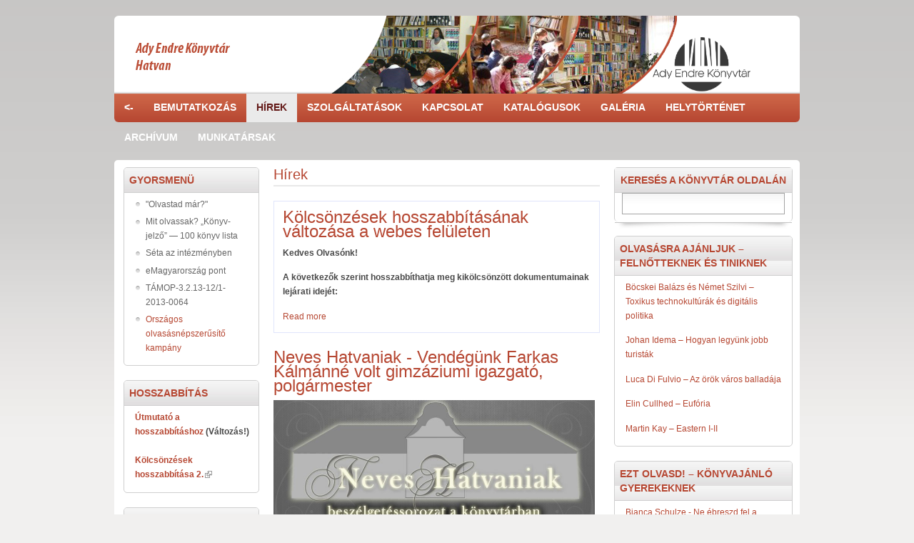

--- FILE ---
content_type: text/html; charset=utf-8
request_url: http://www.konyvtarhatvan.hu/en
body_size: 9018
content:
<!DOCTYPE html PUBLIC "-//W3C//DTD XHTML+RDFa 1.0//EN"
  "http://www.w3.org/MarkUp/DTD/xhtml-rdfa-1.dtd">
<html xmlns="http://www.w3.org/1999/xhtml" xml:lang="en" version="XHTML+RDFa 1.0" dir="ltr">

<head profile="http://www.w3.org/1999/xhtml/vocab">
  <meta http-equiv="Content-Type" content="text/html; charset=utf-8" />
<link rel="shortcut icon" href="http://www.konyvtarhatvan.hu/misc/favicon.ico" type="image/vnd.microsoft.icon" />
<meta name="Generator" content="Drupal 7 (http://drupal.org)" />
<link rel="alternate" type="application/rss+xml" title="Hírek" href="http://www.konyvtarhatvan.hu/en/hirek/rss.xml" />
  <title>Hírek | konyvtarhatvan.hu</title>
  <style type="text/css" media="all">
@import url("http://www.konyvtarhatvan.hu/modules/system/system.base.css?qx1nhz");
@import url("http://www.konyvtarhatvan.hu/modules/system/system.menus.css?qx1nhz");
@import url("http://www.konyvtarhatvan.hu/modules/system/system.messages.css?qx1nhz");
@import url("http://www.konyvtarhatvan.hu/modules/system/system.theme.css?qx1nhz");
</style>
<style type="text/css" media="all">
@import url("http://www.konyvtarhatvan.hu/modules/book/book.css?qx1nhz");
@import url("http://www.konyvtarhatvan.hu/sites/all/modules/modules/calendar/css/calendar_multiday.css?qx1nhz");
@import url("http://www.konyvtarhatvan.hu/modules/comment/comment.css?qx1nhz");
@import url("http://www.konyvtarhatvan.hu/sites/all/modules/modules/date/date_api/date.css?qx1nhz");
@import url("http://www.konyvtarhatvan.hu/sites/all/modules/modules/date/date_popup/themes/datepicker.1.7.css?qx1nhz");
@import url("http://www.konyvtarhatvan.hu/sites/all/modules/modules/date/date_repeat_field/date_repeat_field.css?qx1nhz");
@import url("http://www.konyvtarhatvan.hu/modules/field/theme/field.css?qx1nhz");
@import url("http://www.konyvtarhatvan.hu/modules/node/node.css?qx1nhz");
@import url("http://www.konyvtarhatvan.hu/sites/all/modules/modules/quiz/quiz.css?qx1nhz");
@import url("http://www.konyvtarhatvan.hu/modules/search/search.css?qx1nhz");
@import url("http://www.konyvtarhatvan.hu/modules/user/user.css?qx1nhz");
@import url("http://www.konyvtarhatvan.hu/sites/all/modules/modules/extlink/extlink.css?qx1nhz");
@import url("http://www.konyvtarhatvan.hu/sites/all/modules/modules/views/css/views.css?qx1nhz");
@import url("http://www.konyvtarhatvan.hu/sites/all/modules/modules/ckeditor/css/ckeditor.css?qx1nhz");
</style>
<style type="text/css" media="all">
@import url("http://www.konyvtarhatvan.hu/sites/all/modules/modules/ctools/css/ctools.css?qx1nhz");
@import url("http://www.konyvtarhatvan.hu/sites/all/modules/modules/date/date_views/css/date_views.css?qx1nhz");
</style>
<style type="text/css" media="all">
@import url("http://www.konyvtarhatvan.hu/sites/all/themes/hatvan/css/style.css?qx1nhz");
</style>
  <script type="text/javascript" src="http://www.konyvtarhatvan.hu/misc/jquery.js?v=1.4.4"></script>
<script type="text/javascript" src="http://www.konyvtarhatvan.hu/misc/jquery-extend-3.4.0.js?v=1.4.4"></script>
<script type="text/javascript" src="http://www.konyvtarhatvan.hu/misc/jquery.once.js?v=1.2"></script>
<script type="text/javascript" src="http://www.konyvtarhatvan.hu/misc/drupal.js?qx1nhz"></script>
<script type="text/javascript" src="http://www.konyvtarhatvan.hu/misc/jquery.cookie.js?v=1.0"></script>
<script type="text/javascript" src="http://www.konyvtarhatvan.hu/misc/jquery.form.js?v=2.52"></script>
<script type="text/javascript" src="http://www.konyvtarhatvan.hu/misc/ajax.js?v=7.67"></script>
<script type="text/javascript" src="http://www.konyvtarhatvan.hu/sites/all/modules/admin_menu/admin_devel/admin_devel.js?qx1nhz"></script>
<script type="text/javascript" src="http://www.konyvtarhatvan.hu/sites/all/modules/modules/extlink/extlink.js?qx1nhz"></script>
<script type="text/javascript" src="http://www.konyvtarhatvan.hu/sites/all/modules/modules/views/js/base.js?qx1nhz"></script>
<script type="text/javascript" src="http://www.konyvtarhatvan.hu/misc/progress.js?v=7.67"></script>
<script type="text/javascript" src="http://www.konyvtarhatvan.hu/sites/all/modules/modules/views/js/ajax_view.js?qx1nhz"></script>
<script type="text/javascript">
<!--//--><![CDATA[//><!--
jQuery.extend(Drupal.settings, {"basePath":"\/","pathPrefix":"en\/","ajaxPageState":{"theme":"hatvan","theme_token":"0kPddRlGCCaKzyODio6y2NFVWmaqX2g9WpDj6PT_qmU","js":{"sites\/all\/modules\/modules\/addthis\/addthis.js":1,"misc\/jquery.js":1,"misc\/jquery-extend-3.4.0.js":1,"misc\/jquery.once.js":1,"misc\/drupal.js":1,"misc\/jquery.cookie.js":1,"misc\/jquery.form.js":1,"misc\/ajax.js":1,"sites\/all\/modules\/admin_menu\/admin_devel\/admin_devel.js":1,"sites\/all\/modules\/modules\/extlink\/extlink.js":1,"sites\/all\/modules\/modules\/views\/js\/base.js":1,"misc\/progress.js":1,"sites\/all\/modules\/modules\/views\/js\/ajax_view.js":1},"css":{"modules\/system\/system.base.css":1,"modules\/system\/system.menus.css":1,"modules\/system\/system.messages.css":1,"modules\/system\/system.theme.css":1,"modules\/book\/book.css":1,"sites\/all\/modules\/modules\/calendar\/css\/calendar_multiday.css":1,"modules\/comment\/comment.css":1,"sites\/all\/modules\/modules\/date\/date_api\/date.css":1,"sites\/all\/modules\/modules\/date\/date_popup\/themes\/datepicker.1.7.css":1,"sites\/all\/modules\/modules\/date\/date_repeat_field\/date_repeat_field.css":1,"modules\/field\/theme\/field.css":1,"modules\/node\/node.css":1,"sites\/all\/modules\/modules\/quiz\/quiz.css":1,"modules\/search\/search.css":1,"modules\/user\/user.css":1,"sites\/all\/modules\/modules\/extlink\/extlink.css":1,"sites\/all\/modules\/modules\/views\/css\/views.css":1,"sites\/all\/modules\/modules\/ckeditor\/css\/ckeditor.css":1,"sites\/all\/modules\/modules\/ctools\/css\/ctools.css":1,"sites\/all\/modules\/modules\/date\/date_views\/css\/date_views.css":1,"sites\/all\/themes\/hatvan\/css\/style.css":1}},"views":{"ajax_path":"\/en\/views\/ajax","ajaxViews":{"views_dom_id:cd5ffd1388c11282a6b0ab4800b14681":{"view_name":"calendar","view_display_id":"block_1","view_args":"2026-01","view_path":"hirek","view_base_path":"calendar","view_dom_id":"cd5ffd1388c11282a6b0ab4800b14681","pager_element":0}}},"urlIsAjaxTrusted":{"\/en\/views\/ajax":true,"\/en\/hirek?destination=hirek":true,"\/en":true},"extlink":{"extTarget":0,"extClass":"ext","extLabel":"(link is external)","extImgClass":0,"extIconPlacement":"append","extSubdomains":1,"extExclude":"","extInclude":"","extCssExclude":"","extCssExplicit":"","extAlert":0,"extAlertText":"This link will take you to an external web site. We are not responsible for their content.","mailtoClass":"mailto","mailtoLabel":"(link sends e-mail)"}});
//--><!]]>
</script>
</head>
<body class="html front not-logged-in two-sidebars page-hirek" >
  <div id="skip-link">
    <a href="#main-content" class="element-invisible element-focusable">Skip to main content</a>
  </div>
    
  <div id="page-wrapper"><div id="page">

    <div id="header"><div class="section clearfix">

              <a href="/en" title="Home" rel="home" id="logo">
          <img src="http://www.konyvtarhatvan.hu/sites/default/files/AEK_logo_2021_sotetszurke.png" alt="Home" />
        </a>
      
      
      
    </div></div> <!-- /.section, /#header -->

          <div id="navigation">
        <div class="section">
          <div class="item-list"><ul><li class="menu-13922 first"><a href="http://brody.iif.hu/hevesteka">&lt;-</a><div class="submenu"><div class="item-list"><ul><li class="menu-13969 first"><a href="/en/content/%C3%BAtmutat%C3%B3-hosszabb%C3%ADt%C3%A1shoz-v%C3%A1ltoz%C3%A1s">Hogyan hosszabbítsak?</a></li>
<li class="menu-13964"><a href="/en/node/81">Díjak</a></li>
<li class="menu-13965"><a href="/en/node/82">Elérhetőség</a></li>
<li class="menu-13967 last"><a href="/en/node/84">Nyitva tartás</a></li>
</ul></div></div></li>
<li class="menu-13923"><a href="/en/node/1880">Bemutatkozás</a><div class="submenu"><div class="item-list"><ul><li class="menu-14346 first"><a href="/en/node/39669">Részlegeink</a><div class="submenu"><div class="item-list"><ul><li class="menu-14347 first"><a href="/en/node/39670">Recepció</a></li>
<li class="menu-14348"><a href="/en/node/39671">Gyermekkönyvtár</a></li>
<li class="menu-14349"><a href="/en/node/39672">Felnőtt szépirodalmi és szakirodalmi kölcsönző</a></li>
<li class="menu-14350"><a href="/en/node/39673">Felnőtt szépirodalmi és szakirodalmi olvasóterem</a></li>
<li class="menu-14351"><a href="/en/node/39674">Tetőtér</a></li>
<li class="menu-13945"><a href="/en/content/emagyarorsz%C3%A1g-pont">eMagyarország-pont</a></li>
<li class="menu-14361 last"><a href="/en/node/39774">Helytörténeti részleg</a></li>
</ul></div></div></li>
<li class="menu-13937"><a href="/en/node/1880">Történetünk</a></li>
<li class="menu-13924"><a href="/en/node/74">Dokumentumok</a><div class="submenu"><div class="item-list"><ul><li class="menu-13925 first last"><a href="/en/node/74">Küldetésnyilatkozat</a></li>
</ul></div></div></li>
<li class="menu-13946"><a href="/en/content/kapcsolatok">Kapcsolatok</a></li>
<li class="menu-13947"><a href="/en/content/k%C3%B6zadatok">Közadatok</a></li>
<li class="menu-13935"><a href="/en/content/min%C5%91s%C3%A9gir%C3%A1ny%C3%ADt%C3%A1s-0">Minőségirányítás</a></li>
<li class="menu-13948 last"><a href="/en/content/%C3%A1lland%C3%B3-ki%C3%A1ll%C3%ADt%C3%A1saink">Állandó kiállításaink</a><div class="submenu"><div class="item-list"><ul><li class="menu-13949 first"><a href="/en/content/g%C3%B3dor-k%C3%A1lm%C3%A1n-ki%C3%A1ll%C3%ADt%C3%A1s">Gódor Kálmán kiállítás</a></li>
<li class="menu-13951 last"><a href="/en/content/perei-zolt%C3%A1n-ki%C3%A1ll%C3%ADt%C3%A1s">Perei Zoltán kiállítás</a></li>
</ul></div></div></li>
</ul></div></div></li>
<li class="menu-13954"><a href="/en/hirek" class="active">Hírek</a><div class="submenu"><div class="item-list"><ul><li class="menu-13957 first"><a href="/en/hirek" class="active">Hírek, események</a></li>
<li class="menu-13955"><a href="/en/gyerekek">Gyerekeknek</a></li>
<li class="menu-13958"><a href="/en/konyvajanlo">Könyvajánló</a></li>
<li class="menu-13962 last"><a href="/en/content/dvd-filmklub-sorozata">DVD-Filmklub</a></li>
</ul></div></div></li>
<li class="menu-13981"><a href="/en/content/szolg%C3%A1ltat%C3%A1sok">Szolgáltatások</a><div class="submenu"><div class="item-list"><ul><li class="menu-13995 first"><a href="/en/content/k%C3%B6nyv-k%C3%B6lcs%C3%B6nz%C3%A9s">Könyv-kölcsönzés</a></li>
<li class="menu-13996"><a href="/en/content/hosszabb%C3%ADt%C3%A1s">Hosszabbítás</a></li>
<li class="menu-13985"><a href="/en/content/el%C5%91jegyz%C3%A9s">Előjegyzés</a></li>
<li class="menu-13994"><a href="/en/content/regisztr%C3%A1ci%C3%B3-%C3%A9s-beiratkoz%C3%A1s">Regisztráció és beiratkozás</a></li>
<li class="menu-13984"><a href="/en/content/hangz%C3%B3-%C3%A9s-audiovizu%C3%A1lis-anyagok-k%C3%B6lcs%C3%B6nz%C3%A9se">Hangzó és audiovizuális anyagok kölcsönzése</a></li>
<li class="menu-13988"><a href="/en/content/helyben-haszn%C3%A1lat">Helyben használat</a></li>
<li class="menu-13992"><a href="/en/content/olvas%C3%B3terem">Olvasóterem</a></li>
<li class="menu-13989"><a href="/en/content/internethaszn%C3%A1lat">Internethasználat</a></li>
<li class="menu-13983"><a href="/en/content/adatb%C3%A1zisok">Adatbázisok</a></li>
<li class="menu-13986"><a href="/en/content/f%C3%A9nym%C3%A1sol%C3%A1s">Fénymásolás</a></li>
<li class="menu-13991"><a href="/en/content/nyomtat%C3%A1s-%C3%A9s-szkennel%C3%A9s">Nyomtatás és szkennelés</a></li>
<li class="menu-13982"><a href="/en/content/k%C3%B6nyvt%C3%A1rk%C3%B6zi-k%C3%B6lcs%C3%B6nz%C3%A9s">Könyvtárközi Kölcsönzés</a></li>
<li class="menu-13993"><a href="/en/content/wifi">WiFi</a></li>
<li class="menu-13997"><a href="/en/content/k%C3%B6nyvt%C3%A1ri-foglalkoz%C3%A1sok">Könyvtári foglalkozások</a></li>
<li class="menu-13990"><a href="/en/content/internettanfolyam">Internettanfolyam</a></li>
<li class="menu-13987 last"><a href="/en/content/h%C3%A1zhozsz%C3%A1ll%C3%ADt%C3%A1s">Házhozszállítás</a></li>
</ul></div></div></li>
<li class="menu-13963"><a href="/en/node/82">Kapcsolat</a></li>
<li class="menu-13968"><a href="/en/eSearch">Katalógusok</a></li>
<li class="menu-13974"><a href="/en/kepgaleria">Galéria</a><div class="submenu"><div class="item-list"><ul><li class="menu-13976 first"><a href="/en/kepgaleria">Képgaléria</a></li>
<li class="menu-13975 last"><a href="/en/videogaleria">Videógaléria</a></li>
</ul></div></div></li>
<li class="menu-14352"><a href="/en/node/39764">Helytörténet</a><div class="submenu"><div class="item-list"><ul><li class="menu-14353 first"><a href="/en/node/39766">Gyűjteményünk alapjai</a></li>
<li class="menu-14354"><a href="/en/node/39767">Hatvan nevének eredete</a></li>
<li class="menu-14355"><a href="/en/node/39768">Hatvanról röviden</a></li>
<li class="menu-14356"><a href="/en/node/39769">Hatvan - történelmi események</a></li>
<li class="menu-14357"><a href="/en/node/39770">Hatvan - neves épületek</a></li>
<li class="menu-14358"><a href="/en/node/39771">Hatvan - szobrok, emlékművek</a></li>
<li class="menu-14359"><a href="/en/node/39772">Hatvan - neves személyiségek</a></li>
<li class="menu-14360"><a href="/en/node/39773">Hatvani Kalendárium</a></li>
<li class="menu-14362 last"><a href="/en/node/39864">RADNÓTI ÉS A MUNKASZOLGÁLATOSOK HATVANBAN</a></li>
</ul></div></div></li>
<li class="menu-13971"><a href="/en/archivum">Archívum</a></li>
<li class="menu-13966 last"><a href="/en/node/83">Munkatársak</a></li>
</ul></div>      </div>
    </div> <!-- /.section, /#navigation -->
    

    
    <div id="main-wrapper"><div id="main" class="clearfix">

      <div id="content" class="column"><div class="section">
                <a id="main-content"></a>
                <h1 class="title" id="page-title">Hírek</h1>                <div class="tabs"></div>                          <div class="region region-content">
    <div id="block-system-main" class="block block-system">

    
  <div class="content">
    <div class="view view-simpleviews-2 view-id-simpleviews_2 view-display-id-page view-dom-id-abcdd04090b27095c70e9d37b24750af">
        
  
  
      <div class="view-content">
        <div class="views-row views-row-1 views-row-odd views-row-first">
    <div id="node-20566" class="node node-story node-promoted node-sticky node-teaser clearfix">

  
        <h2><a href="/en/content/k%C3%B6lcs%C3%B6nz%C3%A9sek-hosszabb%C3%ADt%C3%A1s%C3%A1nak-v%C3%A1ltoz%C3%A1sa-webes-fel%C3%BCleten">Kölcsönzések hosszabbításának változása a webes felületen</a></h2>
    
  
  <div class="content">
    <div class="field field-name-body field-type-text-with-summary field-label-hidden"><div class="field-items"><div class="field-item even"><p><strong>Kedves Olvasónk!</strong></p>

<p><strong>A</strong><strong> következők szerint hosszabbíthatja meg kikölcsönzött dokumentumainak lejárati idejét:</strong></p>
</div></div></div>  </div>

  <ul class="links inline"><li class="node-readmore first last"><a href="/en/content/k%C3%B6lcs%C3%B6nz%C3%A9sek-hosszabb%C3%ADt%C3%A1s%C3%A1nak-v%C3%A1ltoz%C3%A1sa-webes-fel%C3%BCleten" rel="tag" title="Kölcsönzések hosszabbításának változása a webes felületen">Read more<span class="element-invisible"> about Kölcsönzések hosszabbításának változása a webes felületen</span></a></li>
</ul>
  
</div>
  </div>
  <div class="views-row views-row-2 views-row-even">
    <div id="node-40064" class="node node-story node-promoted node-teaser clearfix">

  
        <h2><a href="/en/node/40064">Neves Hatvaniak - Vendégünk Farkas Kálmánné volt gimzáziumi igazgató, polgármester</a></h2>
    
  
  <div class="content">
    <div class="field field-name-body field-type-text-with-summary field-label-hidden"><div class="field-items"><div class="field-item even"><p><a href="/sites/default/files/images/20251121_Farkasn%C3%A9.jpeg" target="_blank"><img alt="" src="/sites/default/files/images/20251121_Farkasn%C3%A9.jpeg" style="height:636px; width:450px" /></a></p>
</div></div></div>  </div>

  <ul class="links inline"><li class="node-readmore first"><a href="/en/node/40064" rel="tag" title="Neves Hatvaniak - Vendégünk Farkas Kálmánné volt gimzáziumi igazgató, polgármester">Read more<span class="element-invisible"> about Neves Hatvaniak - Vendégünk Farkas Kálmánné volt gimzáziumi igazgató, polgármester</span></a></li>
<li class="comment_forbidden last"></li>
</ul>
  
</div>
  </div>
  <div class="views-row views-row-3 views-row-odd">
    <div id="node-40063" class="node node-story node-promoted node-teaser clearfix">

  
        <h2><a href="/en/node/40063">Kedd esti beszélgetések - Téli színek fűszere</a></h2>
    
  
  <div class="content">
    <div class="field field-name-body field-type-text-with-summary field-label-hidden"><div class="field-items"><div class="field-item even"><p><a href="/sites/default/files/images/20251118_T%C3%A9li%20sz%C3%ADnek.jpeg" target="_blank"><img alt="" src="/sites/default/files/images/20251118_T%C3%A9li%20sz%C3%ADnek.jpeg" style="height:636px; width:450px" /></a></p>
</div></div></div>  </div>

  <ul class="links inline"><li class="node-readmore first"><a href="/en/node/40063" rel="tag" title="Kedd esti beszélgetések - Téli színek fűszere">Read more<span class="element-invisible"> about Kedd esti beszélgetések - Téli színek fűszere</span></a></li>
<li class="comment_forbidden last"></li>
</ul>
  
</div>
  </div>
  <div class="views-row views-row-4 views-row-even">
    <div id="node-40062" class="node node-story node-promoted node-teaser clearfix">

  
        <h2><a href="/en/node/40062">XI. Országos Rajzfilmünnep</a></h2>
    
  
  <div class="content">
    <div class="field field-name-body field-type-text-with-summary field-label-hidden"><div class="field-items"><div class="field-item even"><p><a href="/sites/default/files/images/20251114-15_Rajzfilm%C3%BCnnep_program.jpeg" target="_blank"><img alt="" src="/sites/default/files/images/20251114-15_Rajzfilm%C3%BCnnep_program.jpeg" style="height:636px; width:450px" /></a></p>
</div></div></div>  </div>

  <ul class="links inline"><li class="node-readmore first"><a href="/en/node/40062" rel="tag" title="XI. Országos Rajzfilmünnep">Read more<span class="element-invisible"> about XI. Országos Rajzfilmünnep</span></a></li>
<li class="comment_forbidden last"></li>
</ul>
  
</div>
  </div>
  <div class="views-row views-row-5 views-row-odd">
    <div id="node-40061" class="node node-story node-promoted node-teaser clearfix">

  
        <h2><a href="/en/node/40061">Moldvay Győző Baráti Kör megemlékezése</a></h2>
    
  
  <div class="content">
    <div class="field field-name-body field-type-text-with-summary field-label-hidden"><div class="field-items"><div class="field-item even"><p><a href="/sites/default/files/images/572916675_832647679274835_8060240337116405301_n.jpg" target="_blank"><img alt="" src="/sites/default/files/images/572916675_832647679274835_8060240337116405301_n.jpg" style="height:636px; width:450px" /></a></p>
</div></div></div>  </div>

  <ul class="links inline"><li class="node-readmore first"><a href="/en/node/40061" rel="tag" title="Moldvay Győző Baráti Kör megemlékezése">Read more<span class="element-invisible"> about Moldvay Győző Baráti Kör megemlékezése</span></a></li>
<li class="comment_forbidden last"></li>
</ul>
  
</div>
  </div>
  <div class="views-row views-row-6 views-row-even">
    <div id="node-40060" class="node node-story node-promoted node-teaser clearfix">

  
        <h2><a href="/en/node/40060">Herbaest</a></h2>
    
  
  <div class="content">
    <div class="field field-name-body field-type-text-with-summary field-label-hidden"><div class="field-items"><div class="field-item even"><p><img alt="" src="/sites/default/files/images/20251028_Herbaest.jpg" style="height:612px; width:434px" /></p>
</div></div></div>  </div>

  <ul class="links inline"><li class="node-readmore first"><a href="/en/node/40060" rel="tag" title="Herbaest">Read more<span class="element-invisible"> about Herbaest</span></a></li>
<li class="comment_forbidden last"></li>
</ul>
  
</div>
  </div>
  <div class="views-row views-row-7 views-row-odd">
    <div id="node-40059" class="node node-story node-promoted node-teaser clearfix">

  
        <h2><a href="/en/node/40059">Dr. Fűzfa Balázs irodalomtörténész kötetbemutatója</a></h2>
    
  
  <div class="content">
    <div class="field field-name-body field-type-text-with-summary field-label-hidden"><div class="field-items"><div class="field-item even"><p><img alt="" src="/sites/default/files/images/20251020_F%C5%B1zfa_feln%C5%91tt.jpeg" style="height:611px; width:438px" /></p>
</div></div></div>  </div>

  <ul class="links inline"><li class="node-readmore first"><a href="/en/node/40059" rel="tag" title="Dr. Fűzfa Balázs irodalomtörténész kötetbemutatója">Read more<span class="element-invisible"> about Dr. Fűzfa Balázs irodalomtörténész kötetbemutatója</span></a></li>
<li class="comment_forbidden last"></li>
</ul>
  
</div>
  </div>
  <div class="views-row views-row-8 views-row-even">
    <div id="node-40058" class="node node-story node-promoted node-teaser clearfix">

  
        <h2><a href="/en/node/40058">Vendégünk dr. Fűzfa Balázs, irodalomtörténész</a></h2>
    
  
  <div class="content">
    <div class="field field-name-body field-type-text-with-summary field-label-hidden"><div class="field-items"><div class="field-item even"><p><img alt="" src="/sites/default/files/images/20251020_F%C5%B1zfaB_NKA.jpeg" style="height:613px; width:436px" /></p>

<p>Az ősz folyamán különleges programsorozattal emlékezünk évfordulós íróinkra, műveik és örökségük előtt tisztelegve.</p>

<p>Második vendégünk dr. Fűzfa Balázs irodalomtörténész</p>

<p> </p>
</div></div></div>  </div>

  <ul class="links inline"><li class="node-readmore first"><a href="/en/node/40058" rel="tag" title="Vendégünk dr. Fűzfa Balázs, irodalomtörténész">Read more<span class="element-invisible"> about Vendégünk dr. Fűzfa Balázs, irodalomtörténész</span></a></li>
<li class="comment_forbidden last"></li>
</ul>
  
</div>
  </div>
  <div class="views-row views-row-9 views-row-odd">
    <div id="node-40057" class="node node-story node-promoted node-teaser clearfix">

  
        <h2><a href="/en/node/40057">Filmbarátok köre – ingyenes filmvetítés</a></h2>
    
  
  <div class="content">
    <div class="field field-name-body field-type-text-with-summary field-label-hidden"><div class="field-items"><div class="field-item even"><p><img alt="" src="/sites/default/files/images/Filmbaratok_kore_plakat_Felesegem_tortenete.jpg" style="height:600px; width:424px" /></p>

<p>A könyvtárunkban működő Filmbarátok Köre által szervezett ingyenes filmvetítésre hívjuk az érdeklődőket!<br />
2025. október 17. (péntek) 18:00<br />
Feleségem története – magyar filmdráma<br />
Rendezte: Enyedi Ildikó<br /><br />
A program Hatvan Város Önkormányzata Civil Alap támogatásával valósul meg.</p>

<p> </p>
</div></div></div>  </div>

  <ul class="links inline"><li class="node-readmore first"><a href="/en/node/40057" rel="tag" title="Filmbarátok köre – ingyenes filmvetítés">Read more<span class="element-invisible"> about Filmbarátok köre – ingyenes filmvetítés</span></a></li>
<li class="comment_forbidden last"></li>
</ul>
  
</div>
  </div>
  <div class="views-row views-row-10 views-row-even views-row-last">
    <div id="node-40056" class="node node-story node-promoted node-teaser clearfix">

  
        <h2><a href="/en/node/40056">ORSZÁGOS KÖNYVTÁRI NAPOK - 2025. október 6-12.</a></h2>
    
  
  <div class="content">
    <div class="field field-name-body field-type-text-with-summary field-label-hidden"><div class="field-items"><div class="field-item even"><p><a href="/sites/default/files/images/2025106-12_OKN_k%C3%B6z%C3%B6s.jpeg" target="_blank"><img alt="" src="/sites/default/files/images/2025106-12_OKN_k%C3%B6z%C3%B6s.jpeg" style="height:636px; width:450px" /></a></p>

<p><a href="/sites/default/files/images/20251007_B%C3%A1bel%C5%91ad%C3%A1s.jpeg" target="_blank"><img alt="" src="/sites/default/files/images/20251007_B%C3%A1bel%C5%91ad%C3%A1s.jpeg" style="height:594px; width:420px" /></a></p></div></div></div>  </div>

  <ul class="links inline"><li class="node-readmore first"><a href="/en/node/40056" rel="tag" title="ORSZÁGOS KÖNYVTÁRI NAPOK - 2025. október 6-12.">Read more<span class="element-invisible"> about ORSZÁGOS KÖNYVTÁRI NAPOK - 2025. október 6-12.</span></a></li>
<li class="comment_forbidden last"></li>
</ul>
  
</div>
  </div>
    </div>
  
      <h2 class="element-invisible">Pages</h2><div class="item-list"><ul class="pager"><li class="pager-current first">1</li>
<li class="pager-item"><a title="Go to page 2" href="/en/hirek?page=1">2</a></li>
<li class="pager-item"><a title="Go to page 3" href="/en/hirek?page=2">3</a></li>
<li class="pager-item"><a title="Go to page 4" href="/en/hirek?page=3">4</a></li>
<li class="pager-item"><a title="Go to page 5" href="/en/hirek?page=4">5</a></li>
<li class="pager-item"><a title="Go to page 6" href="/en/hirek?page=5">6</a></li>
<li class="pager-item"><a title="Go to page 7" href="/en/hirek?page=6">7</a></li>
<li class="pager-item"><a title="Go to page 8" href="/en/hirek?page=7">8</a></li>
<li class="pager-item"><a title="Go to page 9" href="/en/hirek?page=8">9</a></li>
<li class="pager-ellipsis">…</li>
<li class="pager-next"><a title="Go to next page" href="/en/hirek?page=1">next ›</a></li>
<li class="pager-last last"><a title="Go to last page" href="/en/hirek?page=70">last »</a></li>
</ul></div>  
  
  
  
  
</div>  </div>
</div>
  </div>
        <a href="http://www.konyvtarhatvan.hu/en/hirek/rss.xml" class="feed-icon" title="Subscribe to Hírek"><img src="http://www.konyvtarhatvan.hu/misc/feed.png" width="16" height="16" alt="Subscribe to Hírek" /></a>      </div></div> <!-- /.section, /#content -->

              <div id="sidebar-first" class="column sidebar"><div class="section">
            <div class="region region-sidebar-first">
    <div id="block-block-1" class="block block-block">

    <h2>Gyorsmenü</h2>
  
  <div class="content">
    <ul><li><a class="active" href="/content/olvastad-m%C3%A1r" style="color: rgb(102, 102, 102); text-decoration: none;">"Olvastad már?"</a></li>
	<li><a href="http://www.konyvtarhatvan.hu/content/mit-olvassak-%E2%80%9Ek%C3%B6nyv-jelz%C5%91%E2%80%9D-%E2%80%94-100-k%C3%B6nyv-lista" style="color: rgb(102, 102, 102); text-decoration: none;">Mit olvassak? „Könyv-jelző” — 100 könyv lista</a></li>
	<li><a href="/content/s%C3%A9ta-az-int%C3%A9zm%C3%A9nyben-0" style="color: rgb(102, 102, 102); text-decoration: none;">Séta az intézményben</a></li>
	<li><a href="/content/emagyarorsz%C3%A1g-pont" style="color: rgb(102, 102, 102); text-decoration: none;" title="eMagyarország pont">eMagyarország pont</a></li>
	<li><a href="/content/t%C3%A1mop-3213-121-2013-0064" style="color: rgb(102, 102, 102); text-decoration: none;">TÁMOP-3.2.13-12/1-2013-0064</a></li>
	<li><a href="http://konyvtarhatvan.hu/hu/node/39532">Országos olvasásnépszerűsítő kampány</a></li>
</ul>  </div>
</div>
<div id="block-block-6" class="block block-block">

    <h2>HOSSZABBÍTÁS</h2>
  
  <div class="content">
    <p><a href="http://www.konyvtarhatvan.hu/content/%C3%BAtmutat%C3%B3-hosszabb%C3%ADt%C3%A1shoz-v%C3%A1ltoz%C3%A1s" style="color: rgb(182, 71, 50); text-decoration: none; font-family: Arial, sans-serif; font-size: 12px; font-style: normal; font-variant-ligatures: normal; font-variant-caps: normal; font-weight: 400; letter-spacing: normal; orphans: 2; text-align: start; text-indent: 0px; text-transform: none; white-space: normal; widows: 2; word-spacing: 0px; -webkit-text-stroke-width: 0px; background-color: rgb(255, 255, 255);"><strong>Útmutató a hosszabbításhoz</strong></a> <strong>(Változás!)</strong><br /><br /><a href="https://aekh.webpac.qulto.eu/WebPac.hmkkdb/CorvinaWebSecure?action=patrondata" target="_blank"><strong>Kölcsönzések hosszabbítása 2.</strong></a></p>
  </div>
</div>
<div id="block-block-5" class="block block-block">

    <h2>KATALÓGUS</h2>
  
  <div class="content">
    <p><a href="https://aekh.webpac.qulto.eu/WebPac.hmkkdb/CorvinaWeb?action=advancedsearchpage" target="_blank"><strong>Katalógus használata, keresés</strong></a></p>
  </div>
</div>
<div id="block-block-12" class="block block-block">

    <h2>HELYTÖRTÉNET</h2>
  
  <div class="content">
    <p><a href="http://www.konyvtarhatvan.hu/hu/node/39764" target="_blank">Minden, amit a helytörténetről tudni érdemes!</a></p>
  </div>
</div>
<div id="block-user-login" class="block block-user">

    <h2>Bejelentkezés</h2>
  
  <div class="content">
    <form action="/en/hirek?destination=hirek" method="post" id="user-login-form" accept-charset="UTF-8"><div><div class="form-item form-type-textfield form-item-name">
  <label for="edit-name">Username <span class="form-required" title="This field is required.">*</span></label>
 <input type="text" id="edit-name" name="name" value="" size="15" maxlength="60" class="form-text required" />
</div>
<div class="form-item form-type-password form-item-pass">
  <label for="edit-pass">Password <span class="form-required" title="This field is required.">*</span></label>
 <input type="password" id="edit-pass" name="pass" size="15" maxlength="128" class="form-text required" />
</div>
<div class="item-list"><ul><li class="first last"><a href="/en/user/password" title="Request new password via e-mail.">Request new password</a></li>
</ul></div><input type="hidden" name="form_build_id" value="form-QA8Yih-7Hj0xdlKRd-JagYInVLsx5VF7ivFtbtcX_Yc" />
<input type="hidden" name="form_id" value="user_login_block" />
<div class="form-actions form-wrapper" id="edit-actions"><input type="submit" id="edit-submit" name="op" value="Log in" class="form-submit" /></div></div></form>  </div>
</div>
  </div>
        </div></div> <!-- /.section, /#sidebar-first -->
      
              <div id="sidebar-second" class="column sidebar"><div class="section">
            <div class="region region-sidebar-second">
    <div id="block-search-form" class="block block-search">

    <h2>Keresés a könyvtár oldalán</h2>
  
  <div class="content">
    <form action="/en" method="post" id="search-block-form" accept-charset="UTF-8"><div><div class="container-inline">
    <div class="form-item form-type-textfield form-item-search-block-form">
  <label class="element-invisible" for="edit-search-block-form--2">Search </label>
 <input title="Enter the terms you wish to search for." type="text" id="edit-search-block-form--2" name="search_block_form" value="" size="15" maxlength="128" class="form-text" />
</div>
<div class="form-actions form-wrapper" id="edit-actions--2"><input type="submit" id="edit-submit--2" name="op" value="Search" class="form-submit" /></div><input type="hidden" name="form_build_id" value="form-dQxgedM2uuQT06MK4Za_t0QU8Fql440Z-mUbjdDj5aw" />
<input type="hidden" name="form_id" value="search_block_form" />
</div>
</div></form>  </div>
</div>
<div id="block-block-2" class="block block-block">

    <h2>Olvasásra ajánljuk – felnőtteknek és tiniknek</h2>
  
  <div class="content">
    <p><a href="http://www.konyvtarhatvan.hu/hu/node/39792" target="_blank">Böcskei Balázs és Német Szilvi – Toxikus technokultúrák és digitális politika</a></p>

<p><a href="http://www.konyvtarhatvan.hu/hu/node/39793" target="_blank">Johan Idema – Hogyan legyünk jobb turisták</a><strong> </strong></p>

<p><a href="http://www.konyvtarhatvan.hu/hu/node/39794" target="_blank">Luca Di Fulvio – Az örök város balladája </a></p>

<p><a href="http://www.konyvtarhatvan.hu/hu/node/39795" target="_blank">Elin Cullhed – Eufória</a></p>

<p><a href="http://www.konyvtarhatvan.hu/hu/node/39796" target="_blank">Martin Kay – Eastern I-II</a></p>
  </div>
</div>
<div id="block-block-10" class="block block-block">

    <h2>Ezt olvasd! – könyvajánló gyerekeknek</h2>
  
  <div class="content">
    <p><a href="http://www.konyvtarhatvan.hu/hu/node/39797" target="_blank">Bianca Schulze - Ne ​ébreszd fel a sárkányt! </a></p>

<p><a href="http://www.konyvtarhatvan.hu/hu/node/39798" target="_blank">Marc-Uwe Kling - A ​nap, amikor a nagypapa tönkretette a vízforralót</a></p>

<p><a href="http://www.konyvtarhatvan.hu/hu/node/39799" target="_blank">Bajzáth Mária - Kerek ​élet fája</a></p>

<p><a href="http://www.konyvtarhatvan.hu/hu/node/39800/" target="_blank">Rádai Andrea - Tündérek ​a tajgán</a></p>

<p><a href="http://www.konyvtarhatvan.hu/hu/node/39801" target="_blank">Sarah Herman - Hitted ​volna?!</a></p>
  </div>
</div>
<div id="block-views-calendar-block-1" class="block block-views">

    <h2>Naptár</h2>
  
  <div class="content">
    <div class="view view-calendar view-id-calendar view-display-id-block_1 view-dom-id-cd5ffd1388c11282a6b0ab4800b14681">
            <div class="view-header">
      <div class="date-nav-wrapper clearfix">
  <div class="date-nav item-list">
    <div class="date-heading">
      <h3><a href="http://www.konyvtarhatvan.hu/en/calendar/2026-01" title="View full page month">January</a></h3>
    </div>
    <ul class="pager">
          <li class="date-prev">
        <a href="http://www.konyvtarhatvan.hu/en/hirek?mini=2025-12" title="Navigate to previous month" rel="nofollow">&laquo;</a>      </li>
              <li class="date-next">
        <a href="http://www.konyvtarhatvan.hu/en/hirek?mini=2026-02" title="Navigate to next month" rel="nofollow">&raquo;</a>      </li>
        </ul>
  </div>
</div>
    </div>
  
  
  
      <div class="view-content">
      <div class="calendar-calendar"><div class="month-view">
 
<table class="mini">
  <thead>
    <tr>
              <th class="days mon">
          M        </th>
              <th class="days tue">
          T        </th>
              <th class="days wed">
          W        </th>
              <th class="days thu">
          T        </th>
              <th class="days fri">
          F        </th>
              <th class="days sat">
          S        </th>
              <th class="days sun">
          S        </th>
          </tr>
  </thead>
  <tbody>
          <tr>
                  <td id="calendar-2025-12-29" class="mon mini empty">
            <div class="calendar-empty">&nbsp;</div>
          </td>
                  <td id="calendar-2025-12-30" class="tue mini empty">
            <div class="calendar-empty">&nbsp;</div>
          </td>
                  <td id="calendar-2025-12-31" class="wed mini empty">
            <div class="calendar-empty">&nbsp;</div>
          </td>
                  <td id="calendar-2026-01-01" class="thu mini past has-no-events">
            <div class="month mini-day-off"> 1 </div><div class="calendar-empty">&nbsp;</div>
          </td>
                  <td id="calendar-2026-01-02" class="fri mini past has-no-events">
            <div class="month mini-day-off"> 2 </div><div class="calendar-empty">&nbsp;</div>
          </td>
                  <td id="calendar-2026-01-03" class="sat mini past has-no-events">
            <div class="month mini-day-off"> 3 </div><div class="calendar-empty">&nbsp;</div>
          </td>
                  <td id="calendar-2026-01-04" class="sun mini past has-no-events">
            <div class="month mini-day-off"> 4 </div><div class="calendar-empty">&nbsp;</div>
          </td>
              </tr>
          <tr>
                  <td id="calendar-2026-01-05" class="mon mini past has-no-events">
            <div class="month mini-day-off"> 5 </div><div class="calendar-empty">&nbsp;</div>
          </td>
                  <td id="calendar-2026-01-06" class="tue mini past has-no-events">
            <div class="month mini-day-off"> 6 </div><div class="calendar-empty">&nbsp;</div>
          </td>
                  <td id="calendar-2026-01-07" class="wed mini past has-no-events">
            <div class="month mini-day-off"> 7 </div><div class="calendar-empty">&nbsp;</div>
          </td>
                  <td id="calendar-2026-01-08" class="thu mini past has-no-events">
            <div class="month mini-day-off"> 8 </div><div class="calendar-empty">&nbsp;</div>
          </td>
                  <td id="calendar-2026-01-09" class="fri mini past has-no-events">
            <div class="month mini-day-off"> 9 </div><div class="calendar-empty">&nbsp;</div>
          </td>
                  <td id="calendar-2026-01-10" class="sat mini past has-no-events">
            <div class="month mini-day-off"> 10 </div><div class="calendar-empty">&nbsp;</div>
          </td>
                  <td id="calendar-2026-01-11" class="sun mini past has-no-events">
            <div class="month mini-day-off"> 11 </div><div class="calendar-empty">&nbsp;</div>
          </td>
              </tr>
          <tr>
                  <td id="calendar-2026-01-12" class="mon mini past has-no-events">
            <div class="month mini-day-off"> 12 </div><div class="calendar-empty">&nbsp;</div>
          </td>
                  <td id="calendar-2026-01-13" class="tue mini past has-no-events">
            <div class="month mini-day-off"> 13 </div><div class="calendar-empty">&nbsp;</div>
          </td>
                  <td id="calendar-2026-01-14" class="wed mini past has-no-events">
            <div class="month mini-day-off"> 14 </div><div class="calendar-empty">&nbsp;</div>
          </td>
                  <td id="calendar-2026-01-15" class="thu mini past has-no-events">
            <div class="month mini-day-off"> 15 </div><div class="calendar-empty">&nbsp;</div>
          </td>
                  <td id="calendar-2026-01-16" class="fri mini past has-no-events">
            <div class="month mini-day-off"> 16 </div><div class="calendar-empty">&nbsp;</div>
          </td>
                  <td id="calendar-2026-01-17" class="sat mini past has-no-events">
            <div class="month mini-day-off"> 17 </div><div class="calendar-empty">&nbsp;</div>
          </td>
                  <td id="calendar-2026-01-18" class="sun mini past has-no-events">
            <div class="month mini-day-off"> 18 </div><div class="calendar-empty">&nbsp;</div>
          </td>
              </tr>
          <tr>
                  <td id="calendar-2026-01-19" class="mon mini past has-no-events">
            <div class="month mini-day-off"> 19 </div><div class="calendar-empty">&nbsp;</div>
          </td>
                  <td id="calendar-2026-01-20" class="tue mini today has-no-events">
            <div class="month mini-day-off"> 20 </div><div class="calendar-empty">&nbsp;</div>
          </td>
                  <td id="calendar-2026-01-21" class="wed mini future has-no-events">
            <div class="month mini-day-off"> 21 </div><div class="calendar-empty">&nbsp;</div>
          </td>
                  <td id="calendar-2026-01-22" class="thu mini future has-no-events">
            <div class="month mini-day-off"> 22 </div><div class="calendar-empty">&nbsp;</div>
          </td>
                  <td id="calendar-2026-01-23" class="fri mini future has-no-events">
            <div class="month mini-day-off"> 23 </div><div class="calendar-empty">&nbsp;</div>
          </td>
                  <td id="calendar-2026-01-24" class="sat mini future has-no-events">
            <div class="month mini-day-off"> 24 </div><div class="calendar-empty">&nbsp;</div>
          </td>
                  <td id="calendar-2026-01-25" class="sun mini future has-no-events">
            <div class="month mini-day-off"> 25 </div><div class="calendar-empty">&nbsp;</div>
          </td>
              </tr>
          <tr>
                  <td id="calendar-2026-01-26" class="mon mini future has-no-events">
            <div class="month mini-day-off"> 26 </div><div class="calendar-empty">&nbsp;</div>
          </td>
                  <td id="calendar-2026-01-27" class="tue mini future has-no-events">
            <div class="month mini-day-off"> 27 </div><div class="calendar-empty">&nbsp;</div>
          </td>
                  <td id="calendar-2026-01-28" class="wed mini future has-no-events">
            <div class="month mini-day-off"> 28 </div><div class="calendar-empty">&nbsp;</div>
          </td>
                  <td id="calendar-2026-01-29" class="thu mini future has-no-events">
            <div class="month mini-day-off"> 29 </div><div class="calendar-empty">&nbsp;</div>
          </td>
                  <td id="calendar-2026-01-30" class="fri mini future has-no-events">
            <div class="month mini-day-off"> 30 </div><div class="calendar-empty">&nbsp;</div>
          </td>
                  <td id="calendar-2026-01-31" class="sat mini future has-no-events">
            <div class="month mini-day-off"> 31 </div><div class="calendar-empty">&nbsp;</div>
          </td>
                  <td id="calendar-2026-02-01" class="sun mini empty">
            <div class="calendar-empty">&nbsp;</div>
          </td>
              </tr>
      </tbody>
</table>
</div></div>    </div>
  
  
  
  
  
  
</div>  </div>
</div>
<div id="block-block-8" class="block block-block">

    
  <div class="content">
    <p><img alt="" src="/sites/default/files/images/logo.png" style="height:120px; width:120px" /></p>

<p>  </p>

<p><img alt="" src="/sites/konyvtarhatvan.hu/files/logo/niif_120.jpg" style="float:left" />Intézményünk országos és nemzetközi hálózati kapcsolatát az NIIF Program biztosítja</p>

<p><a href="http://www.nka.hu/" target="_blank"><img alt="" src="/sites/konyvtarhatvan.hu/files/u1772/nka.png" style="height:76px; width:168px" /></a></p>

<p> </p>

<p><a href="https://www.arcanum.hu/hu/adt/" target="_blank"><img alt="" src="/sites/default/files/images/arcanum_logo.jpg" style="float:left; height:70px; width:242px" /></a></p>

<p> </p>
  </div>
</div>
<div id="block-block-4" class="block block-block">

    <h2>Linkajánló</h2>
  
  <div class="content">
    <p><a href="http://www.facebook.com/AdyEndreKonyvtar"><img alt="" src="/sites/konyvtarhatvan.hu/files/u1772/facebook-logo-wallpaper-full-hd.png" style="height:66px; width:199px" /></a></p>

<p><a href="http://hatvan.hu"><img alt="" src="/sites/konyvtarhatvan.hu/files/u1772/hatvanponthu.png" style="height:67px; width:201px" /></a></p>

<p><a href="http://www.brody.iif.hu"><img alt="" src="/sites/konyvtarhatvan.hu/files/u1772/brody-logo-small.png" style="height:108px; width:183px" /></a></p>

<p><a href="http://www.odrportal.hu/web/guest;jsessionid=14D258C668ED1D8608A64139F7CF92C3"><img alt="" src="/sites/konyvtarhatvan.hu/files/u1772/odrlogo.png" style="height:54px; width:134px" /></a></p>

<p><a href="http://www.oszk.hu/"><img alt="" src="/sites/konyvtarhatvan.hu/files/u1772/oszk-logo.png" style="height:70px; width:151px" /></a></p>

<p> <a href="http://hatvanihirlap.hu/"><img alt="" src="/sites/konyvtarhatvan.hu/files/u1772/hatvani_hirlap_logo_retina.png" style="height:52px; width:205px" /></a></p>

<div> </div>

<div> </div>

<div> </div>
  </div>
</div>
<div id="block-block-7" class="block block-block">

    <h2>TÁMOP-3.2.13-12/1-2013-0064</h2>
  
  <div class="content">
    <p>"TÉKAláka - az Ady Endre Könyvtár részvétele a tanórán kívüli nevelési feladatok ellátásában"</p>

<p><img alt="" src="/sites/konyvtarhatvan.hu/files/u445/infoblokk_kedv_final_rgb_esza.jpg" /></p>
  </div>
</div>
  </div>
        </div></div> <!-- /.section, /#sidebar-second -->
      
    </div></div> <!-- /#main, /#main-wrapper -->

    <div id="footer"><div class="section">
        <div class="region region-footer">
    <div id="block-block-9" class="block block-block">

    
  <div class="content">
    <div><a href="http://ujszechenyiterv.gov.hu/" target="_blank"><img alt="UMFT" class="umft-img" src="/sites/konyvtarhatvan.hu/files/logo/uszt_logo_kicsi.jpg" /><img alt="UMFT" class="umft-img" src="/sites/konyvtarhatvan.hu/files/logo/Infoblokk3_ERFA_237x74.jpg" /></a></div>
  </div>
</div>
  </div>
    </div></div> <!-- /.section, /#footer -->

  </div></div> <!-- /#page, /#page-wrapper -->
  <script type="text/javascript" src="http://www.konyvtarhatvan.hu/sites/all/modules/modules/addthis/addthis.js?qx1nhz"></script>
</body>
</html>


--- FILE ---
content_type: text/css
request_url: http://www.konyvtarhatvan.hu/sites/all/modules/modules/quiz/quiz.css?qx1nhz
body_size: 1568
content:
/*
 * Definitions that apply while viewing questions.
 */
.question-type-name {
  font-style: italic;
}

/*
 * Definitions that apply while taking the quiz.
 */
#quiz-progress {
  font-style: italic;
  font-size: 80%;
}

#quiz-score-possible,
#quiz-score-percent {
  font-weight: bold;
}

td.quiz-summary-qcell {
  vertical-align: top;
  padding: 1em 1em 0 0;
}

td.quiz-summary-qcell table tr {
  background: transparent;
}

td.quiz-summary-qcell table td {
  vertical-align: top;
  padding: .5em;
}

.quiz-answer-feedback {
  font-style: italic;
}

.feedback-icon {
  display: inline;
}

.add-questions {
  background: transparent url(images/add.png) no-repeat scroll 0% 10%;
  padding: 0 0 1em 2em;
}

.hidden-question {
  display: none;
}

.quiz-question-browser-row.odd {
  background-color: #e7e7e7;
}

.quiz-question-browser-row.even {
  background-color: #fbfbfb;
}

#quiz-question-browser-filters {
  /*background-color: black;*/
  /* Black bg in seven theme looks horrible. */
  background: none repeat scroll 0 0 #e1e2dc;
  border-color: #bebfb9;
  border-style: solid;
  border-width: 1px;
  font-weight: normal;
  padding: 3px 10px;
  text-transform: uppercase;
}

#quiz-question-browser-filters td.active {
  background-color: #666;
}

.quiz-question-browser-row.odd td.active {
  background-color: #e2e2f9;
}

.quiz-question-browser-row.even td.active {
  background-color: #f8f8ff;
}

tr.selected.quiz-question-browser-row td,
tr.selected.quiz-question-browser-row td.active {
  background: none repeat scroll 0 0 #505050;
  color: #fff;
}

.browser-table th {
  border-bottom: 0 solid #666666;
}

.q-staying {
  display: inline;
  float: left;
  margin-right: 8px;
}

/*
 * Definitions that apply on the quiz report pages.
 */
div.quiz-report {
  margin: 0;
  padding: 0;
}

div.quiz-report .dt {
  background: #eee;
  border-top: solid 1px gray;
  padding-left: 5px;
}

div.quiz-report .quiz-report-question-header h3 {
  float: left;
}

div.quiz-report-score-container {
  border-right: solid 1px gray;
  border-left: solid 1px gray;
  border-bottom: solid 1px gray;
  border-top: solid 1px gray;
  float: right;
  padding: 4px 6px;
}

div.quiz-report-score-container span div.form-item {
  display: inline;
}

div.quiz-score-submit {
  float: right;
}

.quiz-report-skipped {
  float: right;
}

.q-correct {
  background-color: #ddffdd;
}

.q-wrong {
  background-color: #ffcccc;
}

.q-waiting {
  background-color: #ffffdd;
}

input#edit-submit-hidden {
  height: 0;
  width: 0;
  overflow: hidden;
  padding: 0;
  border: none;
}

.quiz-passed {
  color: #00dd00;
}

.quiz-failed {
  color: #dd0000;
}

#no-questions {
  font-style: italic;
}
#quiz-start-quiz-button-form div {
  padding: 0;
  margin: 0;
}

#quiz-start-quiz-button-form input {
  margin: 0;
}

#quiz-view-table td {
  padding: 0 3px 0 3px;
  margin: 0;
  line-height: 110%;
}

#browser-pager .pager-last {
  display: none;
}
#browser-pager .pager-first {
  display: none;
}

.matching-tbl {
  width: auto;
  border-collapse: separate;
  padding: 0;
  margin: 0;
  border: 0;
  line-height: 100%;
}

.matching-tbl p,
.matching-tbl select,
.matching-tbl div {
  padding: 0;
  margin: 0;
  line-height: 100%;
}

.matching-tbl td {
  padding: 2px;
  margin: 2px;
  line-height: 100%;
}

.quiz-solution {
  border-left: solid 5px #00ff00;
  padding-left: 3px;
}

.quiz-answer-hidden {
  font-style: italic;
}

#quiz-jumper-form,
#quiz-jumper-form div,
#quiz-jumper-form select {
  display: inline;
}

#quiz-progress .item-list .pager {
  text-align: left;
}

#quiz-categorized-form #autocomplete {
  overflow: auto;
  max-height: 300px;
}

.mark-doubtful .toggle {
  margin: auto;
  position: relative;
  width: 100px;
  overflow: hidden;
  height: 18px;
  line-height: 18px;
  font-size: 11px;
  text-align: center;
  cursor: pointer;
  border: 1px solid #ccc;
  -moz-border-radius: 3px;
  -webkit-border-radius: 3px;
  -khtml-border-radius: 3px;
  border-radius: 3px;
  -moz-box-shadow: 0 0 10px rgba(0,0,0,0.50) inset;
  -webkit-box-shadow: 0 0 10px rgba(0,0,0,0.50) inset;
  box-shadow: 0 0 10px rgba(0,0,0,0.50) inset;
}

.mark-doubtful .toggle.off {
  background-clip: padding-box;
  background-image: -webkit-gradient(linear, 0% 0%, 100% 0%, color-stop(50%, red), color-stop(50%, white), color-stop(100%, white));
  background-image: -moz-linear-gradient(left, red 50%, white 50%, white 100%);
  background-image: linear-gradient(left, red 50%, white 50%, white 100%);
}

.mark-doubtful .toggle {
  background-image: -webkit-gradient(linear, 0% 0%, 100% 0%, color-stop(50%, white), color-stop(50%, green), color-stop(100%, green));
  background-image: -moz-linear-gradient(left, white 50%, green 50%, green 100%);
  background-image: linear-gradient(left, white 50%, green 50%, green 100%);
}

.mark-doubtful .toggle div {
  position: relative;
  color: #777;
  width: 52px;
  -moz-border-radius: 2px;
  -webkit-border-radius: 2px;
  -khtml-border-radius: 2px;
  border-radius: 2px;
  background: white;
  text-shadow: 1px 1px 0 white;
  background-image: -webkit-gradient(linear, 0% 0%, 0% 100%, color-stop(0%, #fefefe), color-stop(100%, #eaeaea));
  background-image: -moz-linear-gradient(top, #fefefe 0%, #eaeaea 100%);
  background-image: linear-gradient(top, #fefefe 0%, #eaeaea 100%);
  -webkit-transition: left 0.2s;
  -mox-transition: left 0.2s;
  -o-transition: left 0.2s;
  transition: left 0.2s;
}

/*
Fun

#quiz-question-answering-form {
  background-image: url('theme/question_bg.png');
  background-repeat: no-repeat;
  background-position: top left;
}
*/
